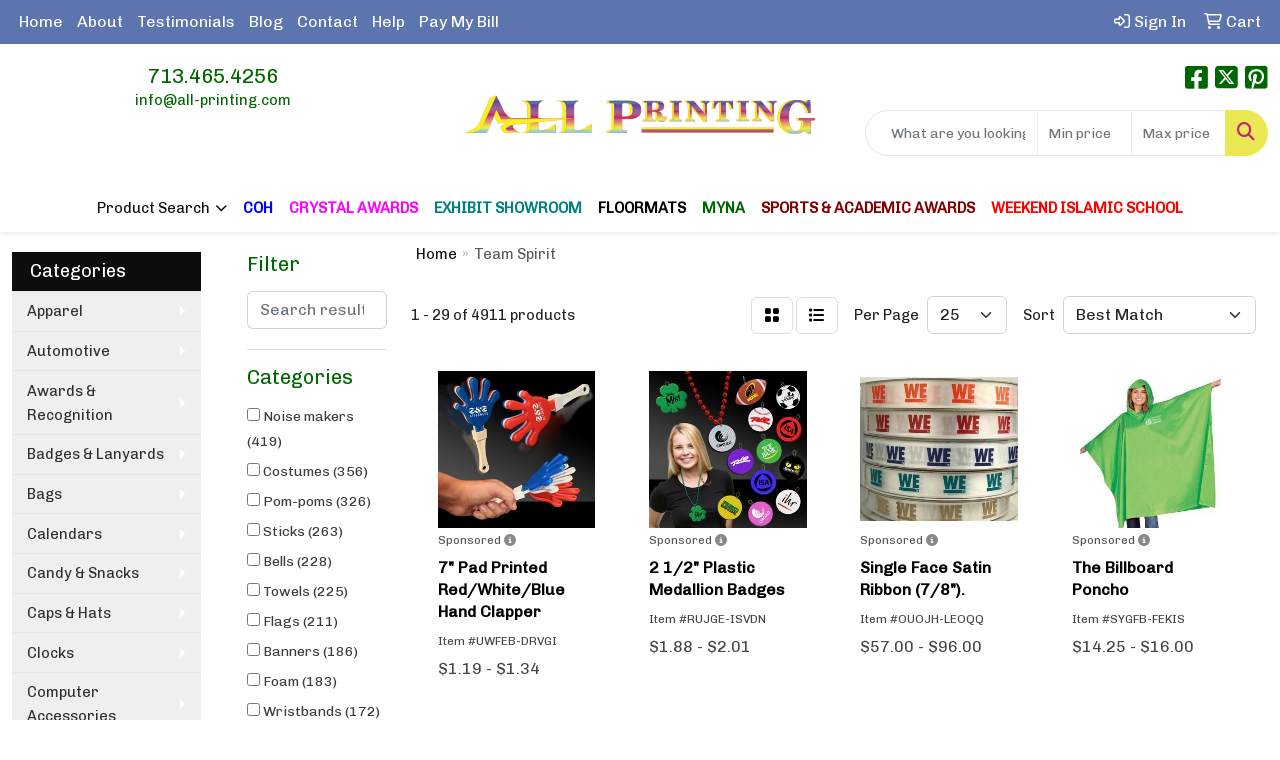

--- FILE ---
content_type: text/html
request_url: https://www.all-printing.com/ws/ws.dll/StartSrch?UID=25818&WENavID=1140857
body_size: 15975
content:
<!DOCTYPE html>
<html lang="en"><head>
<meta charset="utf-8">
<meta http-equiv="X-UA-Compatible" content="IE=edge">
<meta name="viewport" content="width=device-width, initial-scale=1">
<!-- The above 3 meta tags *must* come first in the head; any other head content must come *after* these tags -->


<link href="/distsite/styles/8/css/bootstrap.min.css" rel="stylesheet" />
<link href="https://fonts.googleapis.com/css?family=Open+Sans:400,600|Oswald:400,600" rel="stylesheet">
<link href="/distsite/styles/8/css/owl.carousel.min.css" rel="stylesheet">
<link href="/distsite/styles/8/css/nouislider.css" rel="stylesheet">
<!--<link href="/distsite/styles/8/css/menu.css" rel="stylesheet"/>-->
<link href="/distsite/styles/8/css/flexslider.css" rel="stylesheet">
<link href="/distsite/styles/8/css/all.min.css" rel="stylesheet">
<link href="/distsite/styles/8/css/slick/slick.css" rel="stylesheet"/>
<link href="/distsite/styles/8/css/lightbox/lightbox.css" rel="stylesheet"  />
<link href="/distsite/styles/8/css/yamm.css" rel="stylesheet" />
<!-- Custom styles for this theme -->
<link href="/we/we.dll/StyleSheet?UN=25818&Type=WETheme&TS=C45600.6593171296" rel="stylesheet">
<!-- Custom styles for this theme -->
<link href="/we/we.dll/StyleSheet?UN=25818&Type=WETheme-PS&TS=C45600.6593171296" rel="stylesheet">
<style>
ul.header-contact li {
    display: block;
    font-size: 12pt;
}

@media (min-width: 1200px) {
#tlinks-container .container {
    width: 800px;
}
}
</style>

<!-- HTML5 shim and Respond.js for IE8 support of HTML5 elements and media queries -->
<!--[if lt IE 9]>
      <script src="https://oss.maxcdn.com/html5shiv/3.7.3/html5shiv.min.js"></script>
      <script src="https://oss.maxcdn.com/respond/1.4.2/respond.min.js"></script>
    <![endif]-->

</head>

<body style="background:#fff;">


  <!-- Slide-Out Menu -->
  <div id="filter-menu" class="filter-menu">
    <button id="close-menu" class="btn-close"></button>
    <div class="menu-content">
      
<aside class="filter-sidebar">



<div class="filter-section first">
	<h2>Filter</h2>
	 <div class="input-group mb-3">
	 <input type="text" style="border-right:0;" placeholder="Search results" class="form-control text-search-within-results" name="SearchWithinResults" value="" maxlength="100" onkeyup="HandleTextFilter(event);">
	  <label class="input-group-text" style="background-color:#fff;"><a  style="display:none;" href="javascript:void(0);" class="remove-filter" data-toggle="tooltip" title="Clear" onclick="ClearTextFilter();"><i class="far fa-times" aria-hidden="true"></i> <span class="fa-sr-only">x</span></a></label>
	</div>
</div>

<a href="javascript:void(0);" class="clear-filters"  style="display:none;" onclick="ClearDrillDown();">Clear all filters</a>

<div class="filter-section" >
	<h2>Categories</h2>

	<div class="filter-list">

	 <div class="checkbox"><label><input class="filtercheckbox" type="checkbox" name="0|Noise makers" ><span> Noise makers (419)</span></label></div><div class="checkbox"><label><input class="filtercheckbox" type="checkbox" name="0|Costumes" ><span> Costumes (356)</span></label></div><div class="checkbox"><label><input class="filtercheckbox" type="checkbox" name="0|Pom-poms" ><span> Pom-poms (326)</span></label></div><div class="checkbox"><label><input class="filtercheckbox" type="checkbox" name="0|Sticks" ><span> Sticks (263)</span></label></div><div class="checkbox"><label><input class="filtercheckbox" type="checkbox" name="0|Bells" ><span> Bells (228)</span></label></div><div class="checkbox"><label><input class="filtercheckbox" type="checkbox" name="0|Towels" ><span> Towels (225)</span></label></div><div class="checkbox"><label><input class="filtercheckbox" type="checkbox" name="0|Flags" ><span> Flags (211)</span></label></div><div class="checkbox"><label><input class="filtercheckbox" type="checkbox" name="0|Banners" ><span> Banners (186)</span></label></div><div class="checkbox"><label><input class="filtercheckbox" type="checkbox" name="0|Foam" ><span> Foam (183)</span></label></div><div class="checkbox"><label><input class="filtercheckbox" type="checkbox" name="0|Wristbands" ><span> Wristbands (172)</span></label></div><div class="show-filter"><div class="checkbox"><label><input class="filtercheckbox" type="checkbox" name="0|Envelopes" ><span> Envelopes (161)</span></label></div><div class="checkbox"><label><input class="filtercheckbox" type="checkbox" name="0|Inflatables" ><span> Inflatables (153)</span></label></div><div class="checkbox"><label><input class="filtercheckbox" type="checkbox" name="0|Gloves" ><span> Gloves (140)</span></label></div><div class="checkbox"><label><input class="filtercheckbox" type="checkbox" name="0|Fans" ><span> Fans (120)</span></label></div><div class="checkbox"><label><input class="filtercheckbox" type="checkbox" name="0|Toys" ><span> Toys (116)</span></label></div><div class="checkbox"><label><input class="filtercheckbox" type="checkbox" name="0|Signs" ><span> Signs (105)</span></label></div><div class="checkbox"><label><input class="filtercheckbox" type="checkbox" name="0|Medals" ><span> Medals (96)</span></label></div><div class="checkbox"><label><input class="filtercheckbox" type="checkbox" name="0|Scarves" ><span> Scarves (90)</span></label></div><div class="checkbox"><label><input class="filtercheckbox" type="checkbox" name="0|Awards" ><span> Awards (85)</span></label></div><div class="checkbox"><label><input class="filtercheckbox" type="checkbox" name="0|Horns" ><span> Horns (83)</span></label></div><div class="checkbox"><label><input class="filtercheckbox" type="checkbox" name="0|Shirts" ><span> Shirts (83)</span></label></div><div class="checkbox"><label><input class="filtercheckbox" type="checkbox" name="0|Trophies" ><span> Trophies (72)</span></label></div><div class="checkbox"><label><input class="filtercheckbox" type="checkbox" name="0|Skirts" ><span> Skirts (71)</span></label></div><div class="checkbox"><label><input class="filtercheckbox" type="checkbox" name="0|Uniforms" ><span> Uniforms (68)</span></label></div><div class="checkbox"><label><input class="filtercheckbox" type="checkbox" name="0|Ornaments" ><span> Ornaments (66)</span></label></div><div class="checkbox"><label><input class="filtercheckbox" type="checkbox" name="0|Key chains / rings" ><span> Key chains / rings (62)</span></label></div><div class="checkbox"><label><input class="filtercheckbox" type="checkbox" name="0|Megaphones" ><span> Megaphones (61)</span></label></div><div class="checkbox"><label><input class="filtercheckbox" type="checkbox" name="0|Decals" ><span> Decals (60)</span></label></div><div class="checkbox"><label><input class="filtercheckbox" type="checkbox" name="0|Magnets" ><span> Magnets (57)</span></label></div><div class="checkbox"><label><input class="filtercheckbox" type="checkbox" name="0|Bags" ><span> Bags (54)</span></label></div><div class="checkbox"><label><input class="filtercheckbox" type="checkbox" name="0|Mitts" ><span> Mitts (51)</span></label></div><div class="checkbox"><label><input class="filtercheckbox" type="checkbox" name="0|Necklaces" ><span> Necklaces (51)</span></label></div><div class="checkbox"><label><input class="filtercheckbox" type="checkbox" name="0|Headbands" ><span> Headbands (50)</span></label></div><div class="checkbox"><label><input class="filtercheckbox" type="checkbox" name="0|Whistles" ><span> Whistles (50)</span></label></div><div class="checkbox"><label><input class="filtercheckbox" type="checkbox" name="0|Decorations" ><span> Decorations (46)</span></label></div><div class="checkbox"><label><input class="filtercheckbox" type="checkbox" name="0|Caps" ><span> Caps (43)</span></label></div><div class="checkbox"><label><input class="filtercheckbox" type="checkbox" name="0|Hats" ><span> Hats (40)</span></label></div><div class="checkbox"><label><input class="filtercheckbox" type="checkbox" name="0|Pennants" ><span> Pennants (38)</span></label></div><div class="checkbox"><label><input class="filtercheckbox" type="checkbox" name="0|Patches" ><span> Patches (37)</span></label></div><div class="checkbox"><label><input class="filtercheckbox" type="checkbox" name="0|Ribbons" ><span> Ribbons (37)</span></label></div><div class="checkbox"><label><input class="filtercheckbox" type="checkbox" name="0|Balloons" ><span> Balloons (34)</span></label></div><div class="checkbox"><label><input class="filtercheckbox" type="checkbox" name="0|Flag accessories" ><span> Flag accessories (32)</span></label></div><div class="checkbox"><label><input class="filtercheckbox" type="checkbox" name="0|Pins" ><span> Pins (32)</span></label></div><div class="checkbox"><label><input class="filtercheckbox" type="checkbox" name="0|Tattoos" ><span> Tattoos (32)</span></label></div><div class="checkbox"><label><input class="filtercheckbox" type="checkbox" name="0|Socks" ><span> Socks (30)</span></label></div><div class="checkbox"><label><input class="filtercheckbox" type="checkbox" name="0|Beads" ><span> Beads (29)</span></label></div><div class="checkbox"><label><input class="filtercheckbox" type="checkbox" name="0|Paint" ><span> Paint (29)</span></label></div><div class="checkbox"><label><input class="filtercheckbox" type="checkbox" name="0|Mirrors" ><span> Mirrors (28)</span></label></div><div class="checkbox"><label><input class="filtercheckbox" type="checkbox" name="0|Transfers" ><span> Transfers (28)</span></label></div><div class="checkbox"><label><input class="filtercheckbox" type="checkbox" name="0|Emblems" ><span> Emblems (27)</span></label></div></div>

		<!-- wrapper for more filters -->
        <div class="show-filter">

		</div><!-- showfilters -->

	</div>

		<a href="#" class="show-more"  >Show more</a>
</div>


<div class="filter-section" >
	<h2>Features</h2>

		<div class="filter-list">

	  		<div class="checkbox"><label><input class="filtercheckbox" type="checkbox" name="2|Sport" ><span> Sport (1111)</span></label></div><div class="checkbox"><label><input class="filtercheckbox" type="checkbox" name="2|Cheer" ><span> Cheer (747)</span></label></div><div class="checkbox"><label><input class="filtercheckbox" type="checkbox" name="2|Cheerleading" ><span> Cheerleading (640)</span></label></div><div class="checkbox"><label><input class="filtercheckbox" type="checkbox" name="2|Party" ><span> Party (588)</span></label></div><div class="checkbox"><label><input class="filtercheckbox" type="checkbox" name="2|School" ><span> School (547)</span></label></div><div class="checkbox"><label><input class="filtercheckbox" type="checkbox" name="2|Event" ><span> Event (473)</span></label></div><div class="checkbox"><label><input class="filtercheckbox" type="checkbox" name="2|Handheld" ><span> Handheld (457)</span></label></div><div class="checkbox"><label><input class="filtercheckbox" type="checkbox" name="2|Custom" ><span> Custom (444)</span></label></div><div class="checkbox"><label><input class="filtercheckbox" type="checkbox" name="2|Lightweight" ><span> Lightweight (444)</span></label></div><div class="checkbox"><label><input class="filtercheckbox" type="checkbox" name="2|Spirit" ><span> Spirit (439)</span></label></div><div class="show-filter"><div class="checkbox"><label><input class="filtercheckbox" type="checkbox" name="2|Durable" ><span> Durable (431)</span></label></div><div class="checkbox"><label><input class="filtercheckbox" type="checkbox" name="2|College" ><span> College (405)</span></label></div><div class="checkbox"><label><input class="filtercheckbox" type="checkbox" name="2|Festival" ><span> Festival (401)</span></label></div><div class="checkbox"><label><input class="filtercheckbox" type="checkbox" name="2|Cheering" ><span> Cheering (395)</span></label></div><div class="checkbox"><label><input class="filtercheckbox" type="checkbox" name="2|Fundraisers" ><span> Fundraisers (378)</span></label></div><div class="checkbox"><label><input class="filtercheckbox" type="checkbox" name="2|University" ><span> University (376)</span></label></div><div class="checkbox"><label><input class="filtercheckbox" type="checkbox" name="2|Team" ><span> Team (365)</span></label></div><div class="checkbox"><label><input class="filtercheckbox" type="checkbox" name="2|Customizable" ><span> Customizable (361)</span></label></div><div class="checkbox"><label><input class="filtercheckbox" type="checkbox" name="2|Fun" ><span> Fun (355)</span></label></div><div class="checkbox"><label><input class="filtercheckbox" type="checkbox" name="2|Portable" ><span> Portable (334)</span></label></div><div class="checkbox"><label><input class="filtercheckbox" type="checkbox" name="2|Plastic" ><span> Plastic (324)</span></label></div><div class="checkbox"><label><input class="filtercheckbox" type="checkbox" name="2|Football" ><span> Football (316)</span></label></div><div class="checkbox"><label><input class="filtercheckbox" type="checkbox" name="2|Costume" ><span> Costume (314)</span></label></div><div class="checkbox"><label><input class="filtercheckbox" type="checkbox" name="2|Celebration" ><span> Celebration (313)</span></label></div><div class="checkbox"><label><input class="filtercheckbox" type="checkbox" name="2|Stadium" ><span> Stadium (302)</span></label></div><div class="checkbox"><label><input class="filtercheckbox" type="checkbox" name="2|Concerts" ><span> Concerts (291)</span></label></div><div class="checkbox"><label><input class="filtercheckbox" type="checkbox" name="2|Mascot costume" ><span> Mascot costume (288)</span></label></div><div class="checkbox"><label><input class="filtercheckbox" type="checkbox" name="2|Game" ><span> Game (281)</span></label></div><div class="checkbox"><label><input class="filtercheckbox" type="checkbox" name="2|Fan" ><span> Fan (267)</span></label></div><div class="checkbox"><label><input class="filtercheckbox" type="checkbox" name="2|Cheerleader" ><span> Cheerleader (233)</span></label></div><div class="checkbox"><label><input class="filtercheckbox" type="checkbox" name="2|Rally" ><span> Rally (214)</span></label></div><div class="checkbox"><label><input class="filtercheckbox" type="checkbox" name="2|Towel" ><span> Towel (213)</span></label></div><div class="checkbox"><label><input class="filtercheckbox" type="checkbox" name="2|Noise maker" ><span> Noise maker (210)</span></label></div><div class="checkbox"><label><input class="filtercheckbox" type="checkbox" name="2|Children" ><span> Children (201)</span></label></div><div class="checkbox"><label><input class="filtercheckbox" type="checkbox" name="2|Handle" ><span> Handle (199)</span></label></div><div class="checkbox"><label><input class="filtercheckbox" type="checkbox" name="2|Rectangle" ><span> Rectangle (199)</span></label></div><div class="checkbox"><label><input class="filtercheckbox" type="checkbox" name="2|Reusable" ><span> Reusable (196)</span></label></div><div class="checkbox"><label><input class="filtercheckbox" type="checkbox" name="2|Outdoor" ><span> Outdoor (193)</span></label></div><div class="checkbox"><label><input class="filtercheckbox" type="checkbox" name="2|Friendly" ><span> Friendly (185)</span></label></div><div class="checkbox"><label><input class="filtercheckbox" type="checkbox" name="2|Acrylic" ><span> Acrylic (172)</span></label></div><div class="checkbox"><label><input class="filtercheckbox" type="checkbox" name="2|Noisemaker" ><span> Noisemaker (172)</span></label></div><div class="checkbox"><label><input class="filtercheckbox" type="checkbox" name="2|Hand" ><span> Hand (169)</span></label></div><div class="checkbox"><label><input class="filtercheckbox" type="checkbox" name="2|Soft" ><span> Soft (161)</span></label></div><div class="checkbox"><label><input class="filtercheckbox" type="checkbox" name="2|Envelope" ><span> Envelope (160)</span></label></div><div class="checkbox"><label><input class="filtercheckbox" type="checkbox" name="2|Gift bag" ><span> Gift bag (160)</span></label></div><div class="checkbox"><label><input class="filtercheckbox" type="checkbox" name="2|Coin" ><span> Coin (159)</span></label></div><div class="checkbox"><label><input class="filtercheckbox" type="checkbox" name="2|Money" ><span> Money (159)</span></label></div><div class="checkbox"><label><input class="filtercheckbox" type="checkbox" name="2|Money bag" ><span> Money bag (158)</span></label></div><div class="checkbox"><label><input class="filtercheckbox" type="checkbox" name="2|China" ><span> China (157)</span></label></div><div class="checkbox"><label><input class="filtercheckbox" type="checkbox" name="2|Chinese new year" ><span> Chinese new year (157)</span></label></div></div>

			<!-- wrapper for more filters -->
			<div class="show-filter">

			</div><!-- showfilters -->
 		</div>
		<a href="#" class="show-more"  >Show more</a>


</div>


<div class="filter-section" >
	<h2>Colors</h2>

		<div class="filter-list">

		  	<div class="checkbox"><label><input class="filtercheckbox" type="checkbox" name="1|Red" ><span> Red (2233)</span></label></div><div class="checkbox"><label><input class="filtercheckbox" type="checkbox" name="1|White" ><span> White (1876)</span></label></div><div class="checkbox"><label><input class="filtercheckbox" type="checkbox" name="1|Blue" ><span> Blue (1767)</span></label></div><div class="checkbox"><label><input class="filtercheckbox" type="checkbox" name="1|Black" ><span> Black (1749)</span></label></div><div class="checkbox"><label><input class="filtercheckbox" type="checkbox" name="1|Green" ><span> Green (1694)</span></label></div><div class="checkbox"><label><input class="filtercheckbox" type="checkbox" name="1|Yellow" ><span> Yellow (1685)</span></label></div><div class="checkbox"><label><input class="filtercheckbox" type="checkbox" name="1|Purple" ><span> Purple (1465)</span></label></div><div class="checkbox"><label><input class="filtercheckbox" type="checkbox" name="1|Orange" ><span> Orange (1444)</span></label></div><div class="checkbox"><label><input class="filtercheckbox" type="checkbox" name="1|Pink" ><span> Pink (1397)</span></label></div><div class="checkbox"><label><input class="filtercheckbox" type="checkbox" name="1|Various" ><span> Various (1345)</span></label></div><div class="show-filter"><div class="checkbox"><label><input class="filtercheckbox" type="checkbox" name="1|Gray" ><span> Gray (598)</span></label></div><div class="checkbox"><label><input class="filtercheckbox" type="checkbox" name="1|Navy blue" ><span> Navy blue (559)</span></label></div><div class="checkbox"><label><input class="filtercheckbox" type="checkbox" name="1|Gold" ><span> Gold (557)</span></label></div><div class="checkbox"><label><input class="filtercheckbox" type="checkbox" name="1|Royal blue" ><span> Royal blue (482)</span></label></div><div class="checkbox"><label><input class="filtercheckbox" type="checkbox" name="1|Brown" ><span> Brown (458)</span></label></div><div class="checkbox"><label><input class="filtercheckbox" type="checkbox" name="1|Silver" ><span> Silver (338)</span></label></div><div class="checkbox"><label><input class="filtercheckbox" type="checkbox" name="1|Assorted" ><span> Assorted (335)</span></label></div><div class="checkbox"><label><input class="filtercheckbox" type="checkbox" name="1|Maroon red" ><span> Maroon red (320)</span></label></div><div class="checkbox"><label><input class="filtercheckbox" type="checkbox" name="1|Light blue" ><span> Light blue (253)</span></label></div><div class="checkbox"><label><input class="filtercheckbox" type="checkbox" name="1|Kelly green" ><span> Kelly green (236)</span></label></div><div class="checkbox"><label><input class="filtercheckbox" type="checkbox" name="1|Dark green" ><span> Dark green (211)</span></label></div><div class="checkbox"><label><input class="filtercheckbox" type="checkbox" name="1|Red/white" ><span> Red/white (168)</span></label></div><div class="checkbox"><label><input class="filtercheckbox" type="checkbox" name="1|Purple/white" ><span> Purple/white (152)</span></label></div><div class="checkbox"><label><input class="filtercheckbox" type="checkbox" name="1|Teal blue" ><span> Teal blue (140)</span></label></div><div class="checkbox"><label><input class="filtercheckbox" type="checkbox" name="1|Blue/white" ><span> Blue/white (109)</span></label></div><div class="checkbox"><label><input class="filtercheckbox" type="checkbox" name="1|Athletic gold" ><span> Athletic gold (101)</span></label></div><div class="checkbox"><label><input class="filtercheckbox" type="checkbox" name="1|Black/white" ><span> Black/white (100)</span></label></div><div class="checkbox"><label><input class="filtercheckbox" type="checkbox" name="1|Scarlet red" ><span> Scarlet red (99)</span></label></div><div class="checkbox"><label><input class="filtercheckbox" type="checkbox" name="1|Cardinal red" ><span> Cardinal red (97)</span></label></div><div class="checkbox"><label><input class="filtercheckbox" type="checkbox" name="1|Neon green" ><span> Neon green (97)</span></label></div><div class="checkbox"><label><input class="filtercheckbox" type="checkbox" name="1|Bright gold" ><span> Bright gold (95)</span></label></div><div class="checkbox"><label><input class="filtercheckbox" type="checkbox" name="1|Light purple" ><span> Light purple (94)</span></label></div><div class="checkbox"><label><input class="filtercheckbox" type="checkbox" name="1|Forest green" ><span> Forest green (90)</span></label></div><div class="checkbox"><label><input class="filtercheckbox" type="checkbox" name="1|White/black" ><span> White/black (89)</span></label></div><div class="checkbox"><label><input class="filtercheckbox" type="checkbox" name="1|Navy blue/white" ><span> Navy blue/white (87)</span></label></div><div class="checkbox"><label><input class="filtercheckbox" type="checkbox" name="1|Rose red" ><span> Rose red (87)</span></label></div><div class="checkbox"><label><input class="filtercheckbox" type="checkbox" name="1|Old gold" ><span> Old gold (84)</span></label></div><div class="checkbox"><label><input class="filtercheckbox" type="checkbox" name="1|Royal blue/white" ><span> Royal blue/white (82)</span></label></div><div class="checkbox"><label><input class="filtercheckbox" type="checkbox" name="1|Green/red" ><span> Green/red (81)</span></label></div><div class="checkbox"><label><input class="filtercheckbox" type="checkbox" name="1|Burgundy red" ><span> Burgundy red (79)</span></label></div><div class="checkbox"><label><input class="filtercheckbox" type="checkbox" name="1|Columbia blue" ><span> Columbia blue (78)</span></label></div><div class="checkbox"><label><input class="filtercheckbox" type="checkbox" name="1|Red/black" ><span> Red/black (78)</span></label></div><div class="checkbox"><label><input class="filtercheckbox" type="checkbox" name="1|Carolina blue" ><span> Carolina blue (76)</span></label></div><div class="checkbox"><label><input class="filtercheckbox" type="checkbox" name="1|Gold/white" ><span> Gold/white (76)</span></label></div><div class="checkbox"><label><input class="filtercheckbox" type="checkbox" name="1|Neon pink" ><span> Neon pink (76)</span></label></div><div class="checkbox"><label><input class="filtercheckbox" type="checkbox" name="1|Cardinal red/white" ><span> Cardinal red/white (73)</span></label></div><div class="checkbox"><label><input class="filtercheckbox" type="checkbox" name="1|Dark green/white" ><span> Dark green/white (73)</span></label></div><div class="checkbox"><label><input class="filtercheckbox" type="checkbox" name="1|Teal" ><span> Teal (72)</span></label></div><div class="checkbox"><label><input class="filtercheckbox" type="checkbox" name="1|Yellow/green" ><span> Yellow/green (70)</span></label></div><div class="checkbox"><label><input class="filtercheckbox" type="checkbox" name="1|Maroon red/white" ><span> Maroon red/white (67)</span></label></div></div>


			<!-- wrapper for more filters -->
			<div class="show-filter">

			</div><!-- showfilters -->

		  </div>

		<a href="#" class="show-more"  >Show more</a>
</div>


<div class="filter-section"  >
	<h2>Price Range</h2>
	<div class="filter-price-wrap">
		<div class="filter-price-inner">
			<div class="input-group">
				<span class="input-group-text input-group-text-white">$</span>
				<input type="text" class="form-control form-control-sm filter-min-prices" name="min-prices" value="" placeholder="Min" onkeyup="HandlePriceFilter(event);">
			</div>
			<div class="input-group">
				<span class="input-group-text input-group-text-white">$</span>
				<input type="text" class="form-control form-control-sm filter-max-prices" name="max-prices" value="" placeholder="Max" onkeyup="HandlePriceFilter(event);">
			</div>
		</div>
		<a href="javascript:void(0)" onclick="SetPriceFilter();" ><i class="fa-solid fa-chevron-right"></i></a>
	</div>
</div>

<div class="filter-section"   >
	<h2>Quantity</h2>
	<div class="filter-price-wrap mb-2">
		<input type="text" class="form-control form-control-sm filter-quantity" value="" placeholder="Qty" onkeyup="HandleQuantityFilter(event);">
		<a href="javascript:void(0)" onclick="SetQuantityFilter();"><i class="fa-solid fa-chevron-right"></i></a>
	</div>
</div>




	</aside>

    </div>
</div>




	<div class="container-fluid">
		<div class="row">

			<div class="col-md-3 col-lg-2">
        <div class="d-none d-md-block">
          <div id="desktop-filter">
            
<aside class="filter-sidebar">



<div class="filter-section first">
	<h2>Filter</h2>
	 <div class="input-group mb-3">
	 <input type="text" style="border-right:0;" placeholder="Search results" class="form-control text-search-within-results" name="SearchWithinResults" value="" maxlength="100" onkeyup="HandleTextFilter(event);">
	  <label class="input-group-text" style="background-color:#fff;"><a  style="display:none;" href="javascript:void(0);" class="remove-filter" data-toggle="tooltip" title="Clear" onclick="ClearTextFilter();"><i class="far fa-times" aria-hidden="true"></i> <span class="fa-sr-only">x</span></a></label>
	</div>
</div>

<a href="javascript:void(0);" class="clear-filters"  style="display:none;" onclick="ClearDrillDown();">Clear all filters</a>

<div class="filter-section" >
	<h2>Categories</h2>

	<div class="filter-list">

	 <div class="checkbox"><label><input class="filtercheckbox" type="checkbox" name="0|Noise makers" ><span> Noise makers (419)</span></label></div><div class="checkbox"><label><input class="filtercheckbox" type="checkbox" name="0|Costumes" ><span> Costumes (356)</span></label></div><div class="checkbox"><label><input class="filtercheckbox" type="checkbox" name="0|Pom-poms" ><span> Pom-poms (326)</span></label></div><div class="checkbox"><label><input class="filtercheckbox" type="checkbox" name="0|Sticks" ><span> Sticks (263)</span></label></div><div class="checkbox"><label><input class="filtercheckbox" type="checkbox" name="0|Bells" ><span> Bells (228)</span></label></div><div class="checkbox"><label><input class="filtercheckbox" type="checkbox" name="0|Towels" ><span> Towels (225)</span></label></div><div class="checkbox"><label><input class="filtercheckbox" type="checkbox" name="0|Flags" ><span> Flags (211)</span></label></div><div class="checkbox"><label><input class="filtercheckbox" type="checkbox" name="0|Banners" ><span> Banners (186)</span></label></div><div class="checkbox"><label><input class="filtercheckbox" type="checkbox" name="0|Foam" ><span> Foam (183)</span></label></div><div class="checkbox"><label><input class="filtercheckbox" type="checkbox" name="0|Wristbands" ><span> Wristbands (172)</span></label></div><div class="show-filter"><div class="checkbox"><label><input class="filtercheckbox" type="checkbox" name="0|Envelopes" ><span> Envelopes (161)</span></label></div><div class="checkbox"><label><input class="filtercheckbox" type="checkbox" name="0|Inflatables" ><span> Inflatables (153)</span></label></div><div class="checkbox"><label><input class="filtercheckbox" type="checkbox" name="0|Gloves" ><span> Gloves (140)</span></label></div><div class="checkbox"><label><input class="filtercheckbox" type="checkbox" name="0|Fans" ><span> Fans (120)</span></label></div><div class="checkbox"><label><input class="filtercheckbox" type="checkbox" name="0|Toys" ><span> Toys (116)</span></label></div><div class="checkbox"><label><input class="filtercheckbox" type="checkbox" name="0|Signs" ><span> Signs (105)</span></label></div><div class="checkbox"><label><input class="filtercheckbox" type="checkbox" name="0|Medals" ><span> Medals (96)</span></label></div><div class="checkbox"><label><input class="filtercheckbox" type="checkbox" name="0|Scarves" ><span> Scarves (90)</span></label></div><div class="checkbox"><label><input class="filtercheckbox" type="checkbox" name="0|Awards" ><span> Awards (85)</span></label></div><div class="checkbox"><label><input class="filtercheckbox" type="checkbox" name="0|Horns" ><span> Horns (83)</span></label></div><div class="checkbox"><label><input class="filtercheckbox" type="checkbox" name="0|Shirts" ><span> Shirts (83)</span></label></div><div class="checkbox"><label><input class="filtercheckbox" type="checkbox" name="0|Trophies" ><span> Trophies (72)</span></label></div><div class="checkbox"><label><input class="filtercheckbox" type="checkbox" name="0|Skirts" ><span> Skirts (71)</span></label></div><div class="checkbox"><label><input class="filtercheckbox" type="checkbox" name="0|Uniforms" ><span> Uniforms (68)</span></label></div><div class="checkbox"><label><input class="filtercheckbox" type="checkbox" name="0|Ornaments" ><span> Ornaments (66)</span></label></div><div class="checkbox"><label><input class="filtercheckbox" type="checkbox" name="0|Key chains / rings" ><span> Key chains / rings (62)</span></label></div><div class="checkbox"><label><input class="filtercheckbox" type="checkbox" name="0|Megaphones" ><span> Megaphones (61)</span></label></div><div class="checkbox"><label><input class="filtercheckbox" type="checkbox" name="0|Decals" ><span> Decals (60)</span></label></div><div class="checkbox"><label><input class="filtercheckbox" type="checkbox" name="0|Magnets" ><span> Magnets (57)</span></label></div><div class="checkbox"><label><input class="filtercheckbox" type="checkbox" name="0|Bags" ><span> Bags (54)</span></label></div><div class="checkbox"><label><input class="filtercheckbox" type="checkbox" name="0|Mitts" ><span> Mitts (51)</span></label></div><div class="checkbox"><label><input class="filtercheckbox" type="checkbox" name="0|Necklaces" ><span> Necklaces (51)</span></label></div><div class="checkbox"><label><input class="filtercheckbox" type="checkbox" name="0|Headbands" ><span> Headbands (50)</span></label></div><div class="checkbox"><label><input class="filtercheckbox" type="checkbox" name="0|Whistles" ><span> Whistles (50)</span></label></div><div class="checkbox"><label><input class="filtercheckbox" type="checkbox" name="0|Decorations" ><span> Decorations (46)</span></label></div><div class="checkbox"><label><input class="filtercheckbox" type="checkbox" name="0|Caps" ><span> Caps (43)</span></label></div><div class="checkbox"><label><input class="filtercheckbox" type="checkbox" name="0|Hats" ><span> Hats (40)</span></label></div><div class="checkbox"><label><input class="filtercheckbox" type="checkbox" name="0|Pennants" ><span> Pennants (38)</span></label></div><div class="checkbox"><label><input class="filtercheckbox" type="checkbox" name="0|Patches" ><span> Patches (37)</span></label></div><div class="checkbox"><label><input class="filtercheckbox" type="checkbox" name="0|Ribbons" ><span> Ribbons (37)</span></label></div><div class="checkbox"><label><input class="filtercheckbox" type="checkbox" name="0|Balloons" ><span> Balloons (34)</span></label></div><div class="checkbox"><label><input class="filtercheckbox" type="checkbox" name="0|Flag accessories" ><span> Flag accessories (32)</span></label></div><div class="checkbox"><label><input class="filtercheckbox" type="checkbox" name="0|Pins" ><span> Pins (32)</span></label></div><div class="checkbox"><label><input class="filtercheckbox" type="checkbox" name="0|Tattoos" ><span> Tattoos (32)</span></label></div><div class="checkbox"><label><input class="filtercheckbox" type="checkbox" name="0|Socks" ><span> Socks (30)</span></label></div><div class="checkbox"><label><input class="filtercheckbox" type="checkbox" name="0|Beads" ><span> Beads (29)</span></label></div><div class="checkbox"><label><input class="filtercheckbox" type="checkbox" name="0|Paint" ><span> Paint (29)</span></label></div><div class="checkbox"><label><input class="filtercheckbox" type="checkbox" name="0|Mirrors" ><span> Mirrors (28)</span></label></div><div class="checkbox"><label><input class="filtercheckbox" type="checkbox" name="0|Transfers" ><span> Transfers (28)</span></label></div><div class="checkbox"><label><input class="filtercheckbox" type="checkbox" name="0|Emblems" ><span> Emblems (27)</span></label></div></div>

		<!-- wrapper for more filters -->
        <div class="show-filter">

		</div><!-- showfilters -->

	</div>

		<a href="#" class="show-more"  >Show more</a>
</div>


<div class="filter-section" >
	<h2>Features</h2>

		<div class="filter-list">

	  		<div class="checkbox"><label><input class="filtercheckbox" type="checkbox" name="2|Sport" ><span> Sport (1111)</span></label></div><div class="checkbox"><label><input class="filtercheckbox" type="checkbox" name="2|Cheer" ><span> Cheer (747)</span></label></div><div class="checkbox"><label><input class="filtercheckbox" type="checkbox" name="2|Cheerleading" ><span> Cheerleading (640)</span></label></div><div class="checkbox"><label><input class="filtercheckbox" type="checkbox" name="2|Party" ><span> Party (588)</span></label></div><div class="checkbox"><label><input class="filtercheckbox" type="checkbox" name="2|School" ><span> School (547)</span></label></div><div class="checkbox"><label><input class="filtercheckbox" type="checkbox" name="2|Event" ><span> Event (473)</span></label></div><div class="checkbox"><label><input class="filtercheckbox" type="checkbox" name="2|Handheld" ><span> Handheld (457)</span></label></div><div class="checkbox"><label><input class="filtercheckbox" type="checkbox" name="2|Custom" ><span> Custom (444)</span></label></div><div class="checkbox"><label><input class="filtercheckbox" type="checkbox" name="2|Lightweight" ><span> Lightweight (444)</span></label></div><div class="checkbox"><label><input class="filtercheckbox" type="checkbox" name="2|Spirit" ><span> Spirit (439)</span></label></div><div class="show-filter"><div class="checkbox"><label><input class="filtercheckbox" type="checkbox" name="2|Durable" ><span> Durable (431)</span></label></div><div class="checkbox"><label><input class="filtercheckbox" type="checkbox" name="2|College" ><span> College (405)</span></label></div><div class="checkbox"><label><input class="filtercheckbox" type="checkbox" name="2|Festival" ><span> Festival (401)</span></label></div><div class="checkbox"><label><input class="filtercheckbox" type="checkbox" name="2|Cheering" ><span> Cheering (395)</span></label></div><div class="checkbox"><label><input class="filtercheckbox" type="checkbox" name="2|Fundraisers" ><span> Fundraisers (378)</span></label></div><div class="checkbox"><label><input class="filtercheckbox" type="checkbox" name="2|University" ><span> University (376)</span></label></div><div class="checkbox"><label><input class="filtercheckbox" type="checkbox" name="2|Team" ><span> Team (365)</span></label></div><div class="checkbox"><label><input class="filtercheckbox" type="checkbox" name="2|Customizable" ><span> Customizable (361)</span></label></div><div class="checkbox"><label><input class="filtercheckbox" type="checkbox" name="2|Fun" ><span> Fun (355)</span></label></div><div class="checkbox"><label><input class="filtercheckbox" type="checkbox" name="2|Portable" ><span> Portable (334)</span></label></div><div class="checkbox"><label><input class="filtercheckbox" type="checkbox" name="2|Plastic" ><span> Plastic (324)</span></label></div><div class="checkbox"><label><input class="filtercheckbox" type="checkbox" name="2|Football" ><span> Football (316)</span></label></div><div class="checkbox"><label><input class="filtercheckbox" type="checkbox" name="2|Costume" ><span> Costume (314)</span></label></div><div class="checkbox"><label><input class="filtercheckbox" type="checkbox" name="2|Celebration" ><span> Celebration (313)</span></label></div><div class="checkbox"><label><input class="filtercheckbox" type="checkbox" name="2|Stadium" ><span> Stadium (302)</span></label></div><div class="checkbox"><label><input class="filtercheckbox" type="checkbox" name="2|Concerts" ><span> Concerts (291)</span></label></div><div class="checkbox"><label><input class="filtercheckbox" type="checkbox" name="2|Mascot costume" ><span> Mascot costume (288)</span></label></div><div class="checkbox"><label><input class="filtercheckbox" type="checkbox" name="2|Game" ><span> Game (281)</span></label></div><div class="checkbox"><label><input class="filtercheckbox" type="checkbox" name="2|Fan" ><span> Fan (267)</span></label></div><div class="checkbox"><label><input class="filtercheckbox" type="checkbox" name="2|Cheerleader" ><span> Cheerleader (233)</span></label></div><div class="checkbox"><label><input class="filtercheckbox" type="checkbox" name="2|Rally" ><span> Rally (214)</span></label></div><div class="checkbox"><label><input class="filtercheckbox" type="checkbox" name="2|Towel" ><span> Towel (213)</span></label></div><div class="checkbox"><label><input class="filtercheckbox" type="checkbox" name="2|Noise maker" ><span> Noise maker (210)</span></label></div><div class="checkbox"><label><input class="filtercheckbox" type="checkbox" name="2|Children" ><span> Children (201)</span></label></div><div class="checkbox"><label><input class="filtercheckbox" type="checkbox" name="2|Handle" ><span> Handle (199)</span></label></div><div class="checkbox"><label><input class="filtercheckbox" type="checkbox" name="2|Rectangle" ><span> Rectangle (199)</span></label></div><div class="checkbox"><label><input class="filtercheckbox" type="checkbox" name="2|Reusable" ><span> Reusable (196)</span></label></div><div class="checkbox"><label><input class="filtercheckbox" type="checkbox" name="2|Outdoor" ><span> Outdoor (193)</span></label></div><div class="checkbox"><label><input class="filtercheckbox" type="checkbox" name="2|Friendly" ><span> Friendly (185)</span></label></div><div class="checkbox"><label><input class="filtercheckbox" type="checkbox" name="2|Acrylic" ><span> Acrylic (172)</span></label></div><div class="checkbox"><label><input class="filtercheckbox" type="checkbox" name="2|Noisemaker" ><span> Noisemaker (172)</span></label></div><div class="checkbox"><label><input class="filtercheckbox" type="checkbox" name="2|Hand" ><span> Hand (169)</span></label></div><div class="checkbox"><label><input class="filtercheckbox" type="checkbox" name="2|Soft" ><span> Soft (161)</span></label></div><div class="checkbox"><label><input class="filtercheckbox" type="checkbox" name="2|Envelope" ><span> Envelope (160)</span></label></div><div class="checkbox"><label><input class="filtercheckbox" type="checkbox" name="2|Gift bag" ><span> Gift bag (160)</span></label></div><div class="checkbox"><label><input class="filtercheckbox" type="checkbox" name="2|Coin" ><span> Coin (159)</span></label></div><div class="checkbox"><label><input class="filtercheckbox" type="checkbox" name="2|Money" ><span> Money (159)</span></label></div><div class="checkbox"><label><input class="filtercheckbox" type="checkbox" name="2|Money bag" ><span> Money bag (158)</span></label></div><div class="checkbox"><label><input class="filtercheckbox" type="checkbox" name="2|China" ><span> China (157)</span></label></div><div class="checkbox"><label><input class="filtercheckbox" type="checkbox" name="2|Chinese new year" ><span> Chinese new year (157)</span></label></div></div>

			<!-- wrapper for more filters -->
			<div class="show-filter">

			</div><!-- showfilters -->
 		</div>
		<a href="#" class="show-more"  >Show more</a>


</div>


<div class="filter-section" >
	<h2>Colors</h2>

		<div class="filter-list">

		  	<div class="checkbox"><label><input class="filtercheckbox" type="checkbox" name="1|Red" ><span> Red (2233)</span></label></div><div class="checkbox"><label><input class="filtercheckbox" type="checkbox" name="1|White" ><span> White (1876)</span></label></div><div class="checkbox"><label><input class="filtercheckbox" type="checkbox" name="1|Blue" ><span> Blue (1767)</span></label></div><div class="checkbox"><label><input class="filtercheckbox" type="checkbox" name="1|Black" ><span> Black (1749)</span></label></div><div class="checkbox"><label><input class="filtercheckbox" type="checkbox" name="1|Green" ><span> Green (1694)</span></label></div><div class="checkbox"><label><input class="filtercheckbox" type="checkbox" name="1|Yellow" ><span> Yellow (1685)</span></label></div><div class="checkbox"><label><input class="filtercheckbox" type="checkbox" name="1|Purple" ><span> Purple (1465)</span></label></div><div class="checkbox"><label><input class="filtercheckbox" type="checkbox" name="1|Orange" ><span> Orange (1444)</span></label></div><div class="checkbox"><label><input class="filtercheckbox" type="checkbox" name="1|Pink" ><span> Pink (1397)</span></label></div><div class="checkbox"><label><input class="filtercheckbox" type="checkbox" name="1|Various" ><span> Various (1345)</span></label></div><div class="show-filter"><div class="checkbox"><label><input class="filtercheckbox" type="checkbox" name="1|Gray" ><span> Gray (598)</span></label></div><div class="checkbox"><label><input class="filtercheckbox" type="checkbox" name="1|Navy blue" ><span> Navy blue (559)</span></label></div><div class="checkbox"><label><input class="filtercheckbox" type="checkbox" name="1|Gold" ><span> Gold (557)</span></label></div><div class="checkbox"><label><input class="filtercheckbox" type="checkbox" name="1|Royal blue" ><span> Royal blue (482)</span></label></div><div class="checkbox"><label><input class="filtercheckbox" type="checkbox" name="1|Brown" ><span> Brown (458)</span></label></div><div class="checkbox"><label><input class="filtercheckbox" type="checkbox" name="1|Silver" ><span> Silver (338)</span></label></div><div class="checkbox"><label><input class="filtercheckbox" type="checkbox" name="1|Assorted" ><span> Assorted (335)</span></label></div><div class="checkbox"><label><input class="filtercheckbox" type="checkbox" name="1|Maroon red" ><span> Maroon red (320)</span></label></div><div class="checkbox"><label><input class="filtercheckbox" type="checkbox" name="1|Light blue" ><span> Light blue (253)</span></label></div><div class="checkbox"><label><input class="filtercheckbox" type="checkbox" name="1|Kelly green" ><span> Kelly green (236)</span></label></div><div class="checkbox"><label><input class="filtercheckbox" type="checkbox" name="1|Dark green" ><span> Dark green (211)</span></label></div><div class="checkbox"><label><input class="filtercheckbox" type="checkbox" name="1|Red/white" ><span> Red/white (168)</span></label></div><div class="checkbox"><label><input class="filtercheckbox" type="checkbox" name="1|Purple/white" ><span> Purple/white (152)</span></label></div><div class="checkbox"><label><input class="filtercheckbox" type="checkbox" name="1|Teal blue" ><span> Teal blue (140)</span></label></div><div class="checkbox"><label><input class="filtercheckbox" type="checkbox" name="1|Blue/white" ><span> Blue/white (109)</span></label></div><div class="checkbox"><label><input class="filtercheckbox" type="checkbox" name="1|Athletic gold" ><span> Athletic gold (101)</span></label></div><div class="checkbox"><label><input class="filtercheckbox" type="checkbox" name="1|Black/white" ><span> Black/white (100)</span></label></div><div class="checkbox"><label><input class="filtercheckbox" type="checkbox" name="1|Scarlet red" ><span> Scarlet red (99)</span></label></div><div class="checkbox"><label><input class="filtercheckbox" type="checkbox" name="1|Cardinal red" ><span> Cardinal red (97)</span></label></div><div class="checkbox"><label><input class="filtercheckbox" type="checkbox" name="1|Neon green" ><span> Neon green (97)</span></label></div><div class="checkbox"><label><input class="filtercheckbox" type="checkbox" name="1|Bright gold" ><span> Bright gold (95)</span></label></div><div class="checkbox"><label><input class="filtercheckbox" type="checkbox" name="1|Light purple" ><span> Light purple (94)</span></label></div><div class="checkbox"><label><input class="filtercheckbox" type="checkbox" name="1|Forest green" ><span> Forest green (90)</span></label></div><div class="checkbox"><label><input class="filtercheckbox" type="checkbox" name="1|White/black" ><span> White/black (89)</span></label></div><div class="checkbox"><label><input class="filtercheckbox" type="checkbox" name="1|Navy blue/white" ><span> Navy blue/white (87)</span></label></div><div class="checkbox"><label><input class="filtercheckbox" type="checkbox" name="1|Rose red" ><span> Rose red (87)</span></label></div><div class="checkbox"><label><input class="filtercheckbox" type="checkbox" name="1|Old gold" ><span> Old gold (84)</span></label></div><div class="checkbox"><label><input class="filtercheckbox" type="checkbox" name="1|Royal blue/white" ><span> Royal blue/white (82)</span></label></div><div class="checkbox"><label><input class="filtercheckbox" type="checkbox" name="1|Green/red" ><span> Green/red (81)</span></label></div><div class="checkbox"><label><input class="filtercheckbox" type="checkbox" name="1|Burgundy red" ><span> Burgundy red (79)</span></label></div><div class="checkbox"><label><input class="filtercheckbox" type="checkbox" name="1|Columbia blue" ><span> Columbia blue (78)</span></label></div><div class="checkbox"><label><input class="filtercheckbox" type="checkbox" name="1|Red/black" ><span> Red/black (78)</span></label></div><div class="checkbox"><label><input class="filtercheckbox" type="checkbox" name="1|Carolina blue" ><span> Carolina blue (76)</span></label></div><div class="checkbox"><label><input class="filtercheckbox" type="checkbox" name="1|Gold/white" ><span> Gold/white (76)</span></label></div><div class="checkbox"><label><input class="filtercheckbox" type="checkbox" name="1|Neon pink" ><span> Neon pink (76)</span></label></div><div class="checkbox"><label><input class="filtercheckbox" type="checkbox" name="1|Cardinal red/white" ><span> Cardinal red/white (73)</span></label></div><div class="checkbox"><label><input class="filtercheckbox" type="checkbox" name="1|Dark green/white" ><span> Dark green/white (73)</span></label></div><div class="checkbox"><label><input class="filtercheckbox" type="checkbox" name="1|Teal" ><span> Teal (72)</span></label></div><div class="checkbox"><label><input class="filtercheckbox" type="checkbox" name="1|Yellow/green" ><span> Yellow/green (70)</span></label></div><div class="checkbox"><label><input class="filtercheckbox" type="checkbox" name="1|Maroon red/white" ><span> Maroon red/white (67)</span></label></div></div>


			<!-- wrapper for more filters -->
			<div class="show-filter">

			</div><!-- showfilters -->

		  </div>

		<a href="#" class="show-more"  >Show more</a>
</div>


<div class="filter-section"  >
	<h2>Price Range</h2>
	<div class="filter-price-wrap">
		<div class="filter-price-inner">
			<div class="input-group">
				<span class="input-group-text input-group-text-white">$</span>
				<input type="text" class="form-control form-control-sm filter-min-prices" name="min-prices" value="" placeholder="Min" onkeyup="HandlePriceFilter(event);">
			</div>
			<div class="input-group">
				<span class="input-group-text input-group-text-white">$</span>
				<input type="text" class="form-control form-control-sm filter-max-prices" name="max-prices" value="" placeholder="Max" onkeyup="HandlePriceFilter(event);">
			</div>
		</div>
		<a href="javascript:void(0)" onclick="SetPriceFilter();" ><i class="fa-solid fa-chevron-right"></i></a>
	</div>
</div>

<div class="filter-section"   >
	<h2>Quantity</h2>
	<div class="filter-price-wrap mb-2">
		<input type="text" class="form-control form-control-sm filter-quantity" value="" placeholder="Qty" onkeyup="HandleQuantityFilter(event);">
		<a href="javascript:void(0)" onclick="SetQuantityFilter();"><i class="fa-solid fa-chevron-right"></i></a>
	</div>
</div>




	</aside>

          </div>
        </div>
			</div>

			<div class="col-md-9 col-lg-10">
				

				<ol class="breadcrumb"  >
              		<li><a href="https://www.all-printing.com" target="_top">Home</a></li>
             	 	<li class="active">Team Spirit</li>
            	</ol>




				<div id="product-list-controls">

				
						<div class="d-flex align-items-center justify-content-between">
							<div class="d-none d-md-block me-3">
								1 - 29 of  4911 <span class="d-none d-lg-inline">products</span>
							</div>
					  
						  <!-- Right Aligned Controls -->
						  <div class="product-controls-right d-flex align-items-center">
       
              <button id="show-filter-button" class="btn btn-control d-block d-md-none"><i class="fa-solid fa-filter" aria-hidden="true"></i></button>

							
							<span class="me-3">
								<a href="/ws/ws.dll/StartSrch?UID=25818&WENavID=1140857&View=T&ST=260123083100383158820486342" class="btn btn-control grid" title="Change to Grid View"><i class="fa-solid fa-grid-2" aria-hidden="true"></i>  <span class="fa-sr-only">Grid</span></a>
								<a href="/ws/ws.dll/StartSrch?UID=25818&WENavID=1140857&View=L&ST=260123083100383158820486342" class="btn btn-control" title="Change to List View"><i class="fa-solid fa-list"></i> <span class="fa-sr-only">List</span></a>
							</span>
							
					  
							<!-- Number of Items Per Page -->
							<div class="me-2 d-none d-lg-block">
								<label>Per Page</label>
							</div>
							<div class="me-3 d-none d-md-block">
								<select class="form-select notranslate" onchange="GoToNewURL(this);" aria-label="Items per page">
									<option value="/ws/ws.dll/StartSrch?UID=25818&WENavID=1140857&ST=260123083100383158820486342&PPP=10" >10</option><option value="/ws/ws.dll/StartSrch?UID=25818&WENavID=1140857&ST=260123083100383158820486342&PPP=25" selected>25</option><option value="/ws/ws.dll/StartSrch?UID=25818&WENavID=1140857&ST=260123083100383158820486342&PPP=50" >50</option><option value="/ws/ws.dll/StartSrch?UID=25818&WENavID=1140857&ST=260123083100383158820486342&PPP=100" >100</option><option value="/ws/ws.dll/StartSrch?UID=25818&WENavID=1140857&ST=260123083100383158820486342&PPP=250" >250</option>
								
								</select>
							</div>
					  
							<!-- Sort By -->
							<div class="d-none d-lg-block me-2">
								<label>Sort</label>
							</div>
							<div>
								<select class="form-select" onchange="GoToNewURL(this);">
									<option value="/ws/ws.dll/StartSrch?UID=25818&WENavID=1140857&Sort=0" selected>Best Match</option><option value="/ws/ws.dll/StartSrch?UID=25818&WENavID=1140857&Sort=3">Most Popular</option><option value="/ws/ws.dll/StartSrch?UID=25818&WENavID=1140857&Sort=1">Price (Low to High)</option><option value="/ws/ws.dll/StartSrch?UID=25818&WENavID=1140857&Sort=2">Price (High to Low)</option>
								 </select>
							</div>
						  </div>
						</div>

			  </div>

				<!-- Product Results List -->
				<ul class="thumbnail-list"><li>
 <a href="https://www.all-printing.com/p/UWFEB-DRVGI/7-pad-printed-redwhiteblue-hand-clapper" target="_parent" alt="7&quot; Pad Printed Red/White/Blue Hand Clapper" data-adid="50681|1684080" onclick="PostAdStatToService(181684080,1);">
 <div class="pr-list-grid">
		<img class="img-responsive" src="/ws/ws.dll/QPic?SN=50681&P=181684080&I=0&PX=300" alt="7&quot; Pad Printed Red/White/Blue Hand Clapper">
		<p class="pr-list-sponsored">Sponsored <span data-bs-toggle="tooltip" data-container="body" data-bs-placement="top" title="You're seeing this ad based on the product's relevance to your search query."><i class="fa fa-info-circle" aria-hidden="true"></i></span></p>
		<p class="pr-name">7&quot; Pad Printed Red/White/Blue Hand Clapper</p>
		<div class="pr-meta-row">
			<div class="product-reviews"  style="display:none;">
				<div class="rating-stars">
				<i class="fa-solid fa-star-sharp" aria-hidden="true"></i><i class="fa-solid fa-star-sharp" aria-hidden="true"></i><i class="fa-solid fa-star-sharp" aria-hidden="true"></i><i class="fa-solid fa-star-sharp" aria-hidden="true"></i><i class="fa-solid fa-star-sharp" aria-hidden="true"></i>
				</div>
				<span class="rating-count">(0)</span>
			</div>
			
		</div>
		<p class="pr-number"  ><span class="notranslate">Item #UWFEB-DRVGI</span></p>
		<p class="pr-price"  ><span class="notranslate">$1.19</span> - <span class="notranslate">$1.34</span></p>
 </div>
 </a>
</li>
<li>
 <a href="https://www.all-printing.com/p/RUJGE-ISVDN/2-12-plastic-medallion-badges" target="_parent" alt="2 1/2&quot; Plastic Medallion Badges" data-adid="50681|3986463" onclick="PostAdStatToService(773986463,1);">
 <div class="pr-list-grid">
		<img class="img-responsive" src="/ws/ws.dll/QPic?SN=50681&P=773986463&I=0&PX=300" alt="2 1/2&quot; Plastic Medallion Badges">
		<p class="pr-list-sponsored">Sponsored <span data-bs-toggle="tooltip" data-container="body" data-bs-placement="top" title="You're seeing this ad based on the product's relevance to your search query."><i class="fa fa-info-circle" aria-hidden="true"></i></span></p>
		<p class="pr-name">2 1/2&quot; Plastic Medallion Badges</p>
		<div class="pr-meta-row">
			<div class="product-reviews"  style="display:none;">
				<div class="rating-stars">
				<i class="fa-solid fa-star-sharp" aria-hidden="true"></i><i class="fa-solid fa-star-sharp" aria-hidden="true"></i><i class="fa-solid fa-star-sharp" aria-hidden="true"></i><i class="fa-solid fa-star-sharp" aria-hidden="true"></i><i class="fa-solid fa-star-sharp" aria-hidden="true"></i>
				</div>
				<span class="rating-count">(0)</span>
			</div>
			
		</div>
		<p class="pr-number"  ><span class="notranslate">Item #RUJGE-ISVDN</span></p>
		<p class="pr-price"  ><span class="notranslate">$1.88</span> - <span class="notranslate">$2.01</span></p>
 </div>
 </a>
</li>
<li>
 <a href="https://www.all-printing.com/p/OUOJH-LEOQQ/single-face-satin-ribbon-78." target="_parent" alt="Single Face Satin Ribbon (7/8&quot;)." data-adid="68684|5106936" onclick="PostAdStatToService(545106936,1);">
 <div class="pr-list-grid">
		<img class="img-responsive" src="/ws/ws.dll/QPic?SN=68684&P=545106936&I=0&PX=300" alt="Single Face Satin Ribbon (7/8&quot;).">
		<p class="pr-list-sponsored">Sponsored <span data-bs-toggle="tooltip" data-container="body" data-bs-placement="top" title="You're seeing this ad based on the product's relevance to your search query."><i class="fa fa-info-circle" aria-hidden="true"></i></span></p>
		<p class="pr-name">Single Face Satin Ribbon (7/8&quot;).</p>
		<div class="pr-meta-row">
			<div class="product-reviews"  style="display:none;">
				<div class="rating-stars">
				<i class="fa-solid fa-star-sharp active" aria-hidden="true"></i><i class="fa-solid fa-star-sharp active" aria-hidden="true"></i><i class="fa-solid fa-star-sharp active" aria-hidden="true"></i><i class="fa-solid fa-star-sharp active" aria-hidden="true"></i><i class="fa-solid fa-star-sharp active" aria-hidden="true"></i>
				</div>
				<span class="rating-count">(3)</span>
			</div>
			
		</div>
		<p class="pr-number"  ><span class="notranslate">Item #OUOJH-LEOQQ</span></p>
		<p class="pr-price"  ><span class="notranslate">$57.00</span> - <span class="notranslate">$96.00</span></p>
 </div>
 </a>
</li>
<li>
 <a href="https://www.all-printing.com/p/SYGFB-FEKIS/the-billboard-poncho" target="_parent" alt="The Billboard Poncho" data-adid="65840|2362170" onclick="PostAdStatToService(102362170,1);">
 <div class="pr-list-grid">
		<img class="img-responsive" src="/ws/ws.dll/QPic?SN=65840&P=102362170&I=0&PX=300" alt="The Billboard Poncho">
		<p class="pr-list-sponsored">Sponsored <span data-bs-toggle="tooltip" data-container="body" data-bs-placement="top" title="You're seeing this ad based on the product's relevance to your search query."><i class="fa fa-info-circle" aria-hidden="true"></i></span></p>
		<p class="pr-name">The Billboard Poncho</p>
		<div class="pr-meta-row">
			<div class="product-reviews"  style="display:none;">
				<div class="rating-stars">
				<i class="fa-solid fa-star-sharp active" aria-hidden="true"></i><i class="fa-solid fa-star-sharp" aria-hidden="true"></i><i class="fa-solid fa-star-sharp" aria-hidden="true"></i><i class="fa-solid fa-star-sharp" aria-hidden="true"></i><i class="fa-solid fa-star-sharp" aria-hidden="true"></i>
				</div>
				<span class="rating-count">(1)</span>
			</div>
			
		</div>
		<p class="pr-number"  ><span class="notranslate">Item #SYGFB-FEKIS</span></p>
		<p class="pr-price"  ><span class="notranslate">$14.25</span> - <span class="notranslate">$16.00</span></p>
 </div>
 </a>
</li>
<a name="4" href="#" alt="Item 4"></a>
<li>
 <a href="https://www.all-printing.com/p/KWOGG-IWDRP/small-cowbell" target="_parent" alt="Small Cowbell">
 <div class="pr-list-grid">
		<img class="img-responsive" src="/ws/ws.dll/QPic?SN=50219&P=344044965&I=0&PX=300" alt="Small Cowbell">
		<p class="pr-name">Small Cowbell</p>
		<div class="pr-meta-row">
			<div class="product-reviews"  style="display:none;">
				<div class="rating-stars">
				<i class="fa-solid fa-star-sharp" aria-hidden="true"></i><i class="fa-solid fa-star-sharp" aria-hidden="true"></i><i class="fa-solid fa-star-sharp" aria-hidden="true"></i><i class="fa-solid fa-star-sharp" aria-hidden="true"></i><i class="fa-solid fa-star-sharp" aria-hidden="true"></i>
				</div>
				<span class="rating-count">(0)</span>
			</div>
			
		</div>
		<p class="pr-number"  ><span class="notranslate">Item #KWOGG-IWDRP</span></p>
		<p class="pr-price"  ><span class="notranslate">$1.44</span> - <span class="notranslate">$1.61</span></p>
 </div>
 </a>
</li>
<a name="5" href="#" alt="Item 5"></a>
<li>
 <a href="https://www.all-printing.com/p/BRGLJ-FZHEC/classic-cowbell" target="_parent" alt="Classic Cowbell">
 <div class="pr-list-grid">
		<img class="img-responsive" src="/ws/ws.dll/QPic?SN=52510&P=752729118&I=0&PX=300" alt="Classic Cowbell">
		<p class="pr-name">Classic Cowbell</p>
		<div class="pr-meta-row">
			<div class="product-reviews"  style="display:none;">
				<div class="rating-stars">
				<i class="fa-solid fa-star-sharp active" aria-hidden="true"></i><i class="fa-solid fa-star-sharp active" aria-hidden="true"></i><i class="fa-solid fa-star-sharp active" aria-hidden="true"></i><i class="fa-solid fa-star-sharp active" aria-hidden="true"></i><i class="fa-solid fa-star-sharp active" aria-hidden="true"></i>
				</div>
				<span class="rating-count">(4)</span>
			</div>
			
		</div>
		<p class="pr-number"  ><span class="notranslate">Item #BRGLJ-FZHEC</span></p>
		<p class="pr-price"  ><span class="notranslate">$1.49</span> - <span class="notranslate">$1.66</span></p>
 </div>
 </a>
</li>
<a name="6" href="#" alt="Item 6"></a>
<li>
 <a href="https://www.all-printing.com/p/OZIKK-NDLSJ/inflatable-thunder-stick" target="_parent" alt="Inflatable Thunder Stick">
 <div class="pr-list-grid">
		<img class="img-responsive" src="/ws/ws.dll/QPic?SN=69533&P=736001329&I=0&PX=300" alt="Inflatable Thunder Stick">
		<p class="pr-name">Inflatable Thunder Stick</p>
		<div class="pr-meta-row">
			<div class="product-reviews"  style="display:none;">
				<div class="rating-stars">
				<i class="fa-solid fa-star-sharp" aria-hidden="true"></i><i class="fa-solid fa-star-sharp" aria-hidden="true"></i><i class="fa-solid fa-star-sharp" aria-hidden="true"></i><i class="fa-solid fa-star-sharp" aria-hidden="true"></i><i class="fa-solid fa-star-sharp" aria-hidden="true"></i>
				</div>
				<span class="rating-count">(0)</span>
			</div>
			
		</div>
		<p class="pr-number"  ><span class="notranslate">Item #OZIKK-NDLSJ</span></p>
		<p class="pr-price"  ><span class="notranslate">$0.45</span> - <span class="notranslate">$0.95</span></p>
 </div>
 </a>
</li>
<a name="7" href="#" alt="Item 7"></a>
<li>
 <a href="https://www.all-printing.com/p/SYMGK-DNTTP/500-streamer-solid-paddle-handle-pom-poms" target="_parent" alt="500-Streamer Solid Paddle Handle Pom Poms">
 <div class="pr-list-grid">
		<img class="img-responsive" src="/ws/ws.dll/QPic?SN=53125&P=761612769&I=0&PX=300" alt="500-Streamer Solid Paddle Handle Pom Poms">
		<p class="pr-name">500-Streamer Solid Paddle Handle Pom Poms</p>
		<div class="pr-meta-row">
			<div class="product-reviews"  style="display:none;">
				<div class="rating-stars">
				<i class="fa-solid fa-star-sharp active" aria-hidden="true"></i><i class="fa-solid fa-star-sharp active" aria-hidden="true"></i><i class="fa-solid fa-star-sharp active" aria-hidden="true"></i><i class="fa-solid fa-star-sharp active" aria-hidden="true"></i><i class="fa-solid fa-star-sharp active" aria-hidden="true"></i>
				</div>
				<span class="rating-count">(2)</span>
			</div>
			
		</div>
		<p class="pr-number"  ><span class="notranslate">Item #SYMGK-DNTTP</span></p>
		<p class="pr-price"  ><span class="notranslate">$1.49</span> - <span class="notranslate">$2.18</span></p>
 </div>
 </a>
</li>
<a name="8" href="#" alt="Item 8"></a>
<li>
 <a href="https://www.all-printing.com/p/BYLKF-HETYU/bambams-inflatable-noisemakers-pair-polybagged-with-straw-23.5x4.25" target="_parent" alt="BamBams Inflatable Noisemakers Pair-Polybagged with Straw (23.5x4.25&quot;)">
 <div class="pr-list-grid">
		<img class="img-responsive" src="/ws/ws.dll/QPic?SN=67345&P=923282624&I=0&PX=300" alt="BamBams Inflatable Noisemakers Pair-Polybagged with Straw (23.5x4.25&quot;)">
		<p class="pr-name">BamBams Inflatable Noisemakers Pair-Polybagged with Straw (23.5x4.25&quot;)</p>
		<div class="pr-meta-row">
			<div class="product-reviews"  style="display:none;">
				<div class="rating-stars">
				<i class="fa-solid fa-star-sharp" aria-hidden="true"></i><i class="fa-solid fa-star-sharp" aria-hidden="true"></i><i class="fa-solid fa-star-sharp" aria-hidden="true"></i><i class="fa-solid fa-star-sharp" aria-hidden="true"></i><i class="fa-solid fa-star-sharp" aria-hidden="true"></i>
				</div>
				<span class="rating-count">(0)</span>
			</div>
			
		</div>
		<p class="pr-number"  ><span class="notranslate">Item #BYLKF-HETYU</span></p>
		<p class="pr-price"  ><span class="notranslate">$0.96</span> - <span class="notranslate">$5.98</span></p>
 </div>
 </a>
</li>
<a name="9" href="#" alt="Item 9"></a>
<li>
 <a href="https://www.all-printing.com/p/SYGFB-FEKIS/the-billboard-poncho" target="_parent" alt="The Billboard Poncho">
 <div class="pr-list-grid">
		<img class="img-responsive" src="/ws/ws.dll/QPic?SN=65840&P=102362170&I=0&PX=300" alt="The Billboard Poncho">
		<p class="pr-name">The Billboard Poncho</p>
		<div class="pr-meta-row">
			<div class="product-reviews"  style="display:none;">
				<div class="rating-stars">
				<i class="fa-solid fa-star-sharp active" aria-hidden="true"></i><i class="fa-solid fa-star-sharp" aria-hidden="true"></i><i class="fa-solid fa-star-sharp" aria-hidden="true"></i><i class="fa-solid fa-star-sharp" aria-hidden="true"></i><i class="fa-solid fa-star-sharp" aria-hidden="true"></i>
				</div>
				<span class="rating-count">(1)</span>
			</div>
			
		</div>
		<p class="pr-number"  ><span class="notranslate">Item #SYGFB-FEKIS</span></p>
		<p class="pr-price"  ><span class="notranslate">$14.25</span> - <span class="notranslate">$16.00</span></p>
 </div>
 </a>
</li>
<a name="10" href="#" alt="Item 10"></a>
<li>
 <a href="https://www.all-printing.com/p/DWFKD-GRTUK/stock-bambams-inflatable-noisemakers-pair-polybagged-with-straw-23.5x4.25" target="_parent" alt="Stock BamBams Inflatable Noisemakers Pair-Polybagged with Straw (23.5x4.25&quot;)">
 <div class="pr-list-grid">
		<img class="img-responsive" src="/ws/ws.dll/QPic?SN=67345&P=523054022&I=0&PX=300" alt="Stock BamBams Inflatable Noisemakers Pair-Polybagged with Straw (23.5x4.25&quot;)">
		<p class="pr-name">Stock BamBams Inflatable Noisemakers Pair-Polybagged with Straw (23.5x4.25&quot;)</p>
		<div class="pr-meta-row">
			<div class="product-reviews"  style="display:none;">
				<div class="rating-stars">
				<i class="fa-solid fa-star-sharp" aria-hidden="true"></i><i class="fa-solid fa-star-sharp" aria-hidden="true"></i><i class="fa-solid fa-star-sharp" aria-hidden="true"></i><i class="fa-solid fa-star-sharp" aria-hidden="true"></i><i class="fa-solid fa-star-sharp" aria-hidden="true"></i>
				</div>
				<span class="rating-count">(0)</span>
			</div>
			
		</div>
		<p class="pr-number"  ><span class="notranslate">Item #DWFKD-GRTUK</span></p>
		<p class="pr-price"  ><span class="notranslate">$0.93</span> - <span class="notranslate">$1.12</span></p>
 </div>
 </a>
</li>
<a name="11" href="#" alt="Item 11"></a>
<li>
 <a href="https://www.all-printing.com/p/XTGDH-JHQVS/zinc-medallion-with-ribbon-deep-relief-2-14-dia" target="_parent" alt="Zinc Medallion with Ribbon - Deep Relief 2-1/4&quot; dia">
 <div class="pr-list-grid">
		<img class="img-responsive" src="/ws/ws.dll/QPic?SN=50020&P=584247196&I=0&PX=300" alt="Zinc Medallion with Ribbon - Deep Relief 2-1/4&quot; dia">
		<p class="pr-name">Zinc Medallion with Ribbon - Deep Relief 2-1/4&quot; dia</p>
		<div class="pr-meta-row">
			<div class="product-reviews"  style="display:none;">
				<div class="rating-stars">
				<i class="fa-solid fa-star-sharp" aria-hidden="true"></i><i class="fa-solid fa-star-sharp" aria-hidden="true"></i><i class="fa-solid fa-star-sharp" aria-hidden="true"></i><i class="fa-solid fa-star-sharp" aria-hidden="true"></i><i class="fa-solid fa-star-sharp" aria-hidden="true"></i>
				</div>
				<span class="rating-count">(0)</span>
			</div>
			
		</div>
		<p class="pr-number"  ><span class="notranslate">Item #XTGDH-JHQVS</span></p>
		<p class="pr-price"  ><span class="notranslate">$61.00</span> - <span class="notranslate">$65.00</span></p>
 </div>
 </a>
</li>
<a name="12" href="#" alt="Item 12"></a>
<li>
 <a href="https://www.all-printing.com/p/YSGDE-NQYCN/economy-white-pom-poms-non-light-up-printed" target="_parent" alt="Economy White Pom Poms (NON-Light Up) - PRINTED">
 <div class="pr-list-grid">
		<img class="img-responsive" src="/ws/ws.dll/QPic?SN=67465&P=716238193&I=0&PX=300" alt="Economy White Pom Poms (NON-Light Up) - PRINTED">
		<p class="pr-name">Economy White Pom Poms (NON-Light Up) - PRINTED</p>
		<div class="pr-meta-row">
			<div class="product-reviews"  style="display:none;">
				<div class="rating-stars">
				<i class="fa-solid fa-star-sharp active" aria-hidden="true"></i><i class="fa-solid fa-star-sharp active" aria-hidden="true"></i><i class="fa-solid fa-star-sharp active" aria-hidden="true"></i><i class="fa-solid fa-star-sharp active" aria-hidden="true"></i><i class="fa-solid fa-star-sharp active" aria-hidden="true"></i>
				</div>
				<span class="rating-count">(1)</span>
			</div>
			
		</div>
		<p class="pr-number"  ><span class="notranslate">Item #YSGDE-NQYCN</span></p>
		<p class="pr-price"  ><span class="notranslate">$2.5667</span> - <span class="notranslate">$3.3167</span></p>
 </div>
 </a>
</li>
<a name="13" href="#" alt="Item 13"></a>
<li>
 <a href="https://www.all-printing.com/p/HUJHB-GWLSS/tall-cowbell" target="_parent" alt="Tall Cowbell">
 <div class="pr-list-grid">
		<img class="img-responsive" src="/ws/ws.dll/QPic?SN=52510&P=503136450&I=0&PX=300" alt="Tall Cowbell">
		<p class="pr-name">Tall Cowbell</p>
		<div class="pr-meta-row">
			<div class="product-reviews"  style="display:none;">
				<div class="rating-stars">
				<i class="fa-solid fa-star-sharp" aria-hidden="true"></i><i class="fa-solid fa-star-sharp" aria-hidden="true"></i><i class="fa-solid fa-star-sharp" aria-hidden="true"></i><i class="fa-solid fa-star-sharp" aria-hidden="true"></i><i class="fa-solid fa-star-sharp" aria-hidden="true"></i>
				</div>
				<span class="rating-count">(0)</span>
			</div>
			
		</div>
		<p class="pr-number"  ><span class="notranslate">Item #HUJHB-GWLSS</span></p>
		<p class="pr-price"  ><span class="notranslate">$2.68</span> - <span class="notranslate">$3.40</span></p>
 </div>
 </a>
</li>
<a name="14" href="#" alt="Item 14"></a>
<li>
 <a href="https://www.all-printing.com/p/PSMKH-ICLMS/hands-clapper" target="_parent" alt="Hands Clapper">
 <div class="pr-list-grid">
		<img class="img-responsive" src="/ws/ws.dll/QPic?SN=50313&P=523698726&I=0&PX=300" alt="Hands Clapper">
		<p class="pr-name">Hands Clapper</p>
		<div class="pr-meta-row">
			<div class="product-reviews"  style="display:none;">
				<div class="rating-stars">
				<i class="fa-solid fa-star-sharp active" aria-hidden="true"></i><i class="fa-solid fa-star-sharp active" aria-hidden="true"></i><i class="fa-solid fa-star-sharp" aria-hidden="true"></i><i class="fa-solid fa-star-sharp" aria-hidden="true"></i><i class="fa-solid fa-star-sharp" aria-hidden="true"></i>
				</div>
				<span class="rating-count">(1)</span>
			</div>
			
		</div>
		<p class="pr-number"  ><span class="notranslate">Item #PSMKH-ICLMS</span></p>
		<p class="pr-price"  ><span class="notranslate">$1.17</span> - <span class="notranslate">$1.37</span></p>
 </div>
 </a>
</li>
<a name="15" href="#" alt="Item 15"></a>
<li>
 <a href="https://www.all-printing.com/p/EAOEK-PXRXL/terry-microfiber-rally-towel-11-x-18-full-color" target="_parent" alt="Terry Microfiber Rally Towel 11&quot; x 18&quot; - Full Color">
 <div class="pr-list-grid">
		<img class="img-responsive" src="/ws/ws.dll/QPic?SN=60462&P=347270989&I=0&PX=300" alt="Terry Microfiber Rally Towel 11&quot; x 18&quot; - Full Color">
		<p class="pr-name">Terry Microfiber Rally Towel 11&quot; x 18&quot; - Full Color</p>
		<div class="pr-meta-row">
			<div class="product-reviews"  style="display:none;">
				<div class="rating-stars">
				<i class="fa-solid fa-star-sharp" aria-hidden="true"></i><i class="fa-solid fa-star-sharp" aria-hidden="true"></i><i class="fa-solid fa-star-sharp" aria-hidden="true"></i><i class="fa-solid fa-star-sharp" aria-hidden="true"></i><i class="fa-solid fa-star-sharp" aria-hidden="true"></i>
				</div>
				<span class="rating-count">(0)</span>
			</div>
			
		</div>
		<p class="pr-number"  ><span class="notranslate">Item #EAOEK-PXRXL</span></p>
		<p class="pr-price"  ><span class="notranslate">$3.98</span> - <span class="notranslate">$4.97</span></p>
 </div>
 </a>
</li>
<a name="16" href="#" alt="Item 16"></a>
<li>
 <a href="https://www.all-printing.com/p/YTNLD-JLCNC/pom-poms" target="_parent" alt="Pom Poms">
 <div class="pr-list-grid">
		<img class="img-responsive" src="/ws/ws.dll/QPic?SN=52510&P=174307812&I=0&PX=300" alt="Pom Poms">
		<p class="pr-name">Pom Poms</p>
		<div class="pr-meta-row">
			<div class="product-reviews"  style="display:none;">
				<div class="rating-stars">
				<i class="fa-solid fa-star-sharp active" aria-hidden="true"></i><i class="fa-solid fa-star-sharp" aria-hidden="true"></i><i class="fa-solid fa-star-sharp" aria-hidden="true"></i><i class="fa-solid fa-star-sharp" aria-hidden="true"></i><i class="fa-solid fa-star-sharp" aria-hidden="true"></i>
				</div>
				<span class="rating-count">(1)</span>
			</div>
			
		</div>
		<p class="pr-number"  ><span class="notranslate">Item #YTNLD-JLCNC</span></p>
		<p class="pr-price"  ><span class="notranslate">$1.54</span> - <span class="notranslate">$1.88</span></p>
 </div>
 </a>
</li>
<a name="17" href="#" alt="Item 17"></a>
<li>
 <a href="https://www.all-printing.com/p/VRJJF-KBDCS/single-face-satin-gift-ribbon-58" target="_parent" alt="Single Face Satin Gift Ribbon (5/8&quot;)">
 <div class="pr-list-grid">
		<img class="img-responsive" src="/ws/ws.dll/QPic?SN=68684&P=554589434&I=0&PX=300" alt="Single Face Satin Gift Ribbon (5/8&quot;)">
		<p class="pr-name">Single Face Satin Gift Ribbon (5/8&quot;)</p>
		<div class="pr-meta-row">
			<div class="product-reviews"  style="display:none;">
				<div class="rating-stars">
				<i class="fa-solid fa-star-sharp active" aria-hidden="true"></i><i class="fa-solid fa-star-sharp active" aria-hidden="true"></i><i class="fa-solid fa-star-sharp active" aria-hidden="true"></i><i class="fa-solid fa-star-sharp active" aria-hidden="true"></i><i class="fa-solid fa-star-sharp" aria-hidden="true"></i>
				</div>
				<span class="rating-count">(5)</span>
			</div>
			
		</div>
		<p class="pr-number"  ><span class="notranslate">Item #VRJJF-KBDCS</span></p>
		<p class="pr-price"  ><span class="notranslate">$55.00</span> - <span class="notranslate">$77.00</span></p>
 </div>
 </a>
</li>
<a name="18" href="#" alt="Item 18"></a>
<li>
 <a href="https://www.all-printing.com/p/TRIIB-CYFHC/megaphone-8" target="_parent" alt="Megaphone (8&quot;)">
 <div class="pr-list-grid">
		<img class="img-responsive" src="/ws/ws.dll/QPic?SN=53125&P=321339340&I=0&PX=300" alt="Megaphone (8&quot;)">
		<p class="pr-name">Megaphone (8&quot;)</p>
		<div class="pr-meta-row">
			<div class="product-reviews"  style="display:none;">
				<div class="rating-stars">
				<i class="fa-solid fa-star-sharp active" aria-hidden="true"></i><i class="fa-solid fa-star-sharp active" aria-hidden="true"></i><i class="fa-solid fa-star-sharp active" aria-hidden="true"></i><i class="fa-solid fa-star-sharp active" aria-hidden="true"></i><i class="fa-solid fa-star-sharp" aria-hidden="true"></i>
				</div>
				<span class="rating-count">(3)</span>
			</div>
			
		</div>
		<p class="pr-number"  ><span class="notranslate">Item #TRIIB-CYFHC</span></p>
		<p class="pr-price"  ><span class="notranslate">$1.25</span> - <span class="notranslate">$1.97</span></p>
 </div>
 </a>
</li>
<a name="19" href="#" alt="Item 19"></a>
<li>
 <a href="https://www.all-printing.com/p/OUNLJ-AIXZM/18-1-foam-finger" target="_parent" alt="18&quot; #1 Foam Finger">
 <div class="pr-list-grid">
		<img class="img-responsive" src="/ws/ws.dll/QPic?SN=50189&P=77156818&I=0&PX=300" alt="18&quot; #1 Foam Finger">
		<p class="pr-name">18&quot; #1 Foam Finger</p>
		<div class="pr-meta-row">
			<div class="product-reviews"  style="display:none;">
				<div class="rating-stars">
				<i class="fa-solid fa-star-sharp" aria-hidden="true"></i><i class="fa-solid fa-star-sharp" aria-hidden="true"></i><i class="fa-solid fa-star-sharp" aria-hidden="true"></i><i class="fa-solid fa-star-sharp" aria-hidden="true"></i><i class="fa-solid fa-star-sharp" aria-hidden="true"></i>
				</div>
				<span class="rating-count">(0)</span>
			</div>
			
		</div>
		<p class="pr-number"  ><span class="notranslate">Item #OUNLJ-AIXZM</span></p>
		<p class="pr-price"  ><span class="notranslate">$2.85</span> - <span class="notranslate">$3.85</span></p>
 </div>
 </a>
</li>
<a name="20" href="#" alt="Item 20"></a>
<li>
 <a href="https://www.all-printing.com/p/IUNFJ-RMKXQ/bottle-banger-noise-maker" target="_parent" alt="Bottle Banger Noise Maker">
 <div class="pr-list-grid">
		<img class="img-responsive" src="/ws/ws.dll/QPic?SN=52510&P=907986878&I=0&PX=300" alt="Bottle Banger Noise Maker">
		<p class="pr-name">Bottle Banger Noise Maker</p>
		<div class="pr-meta-row">
			<div class="product-reviews"  style="display:none;">
				<div class="rating-stars">
				<i class="fa-solid fa-star-sharp" aria-hidden="true"></i><i class="fa-solid fa-star-sharp" aria-hidden="true"></i><i class="fa-solid fa-star-sharp" aria-hidden="true"></i><i class="fa-solid fa-star-sharp" aria-hidden="true"></i><i class="fa-solid fa-star-sharp" aria-hidden="true"></i>
				</div>
				<span class="rating-count">(0)</span>
			</div>
			
		</div>
		<p class="pr-number"  ><span class="notranslate">Item #IUNFJ-RMKXQ</span></p>
		<p class="pr-price"  ><span class="notranslate">$0.83</span> - <span class="notranslate">$1.01</span></p>
 </div>
 </a>
</li>
<a name="21" href="#" alt="Item 21"></a>
<li>
 <a href="https://www.all-printing.com/p/ZRIJH-CYFGY/pep-phone-7" target="_parent" alt="Pep Phone (7&quot;)">
 <div class="pr-list-grid">
		<img class="img-responsive" src="/ws/ws.dll/QPic?SN=53125&P=791339336&I=0&PX=300" alt="Pep Phone (7&quot;)">
		<p class="pr-name">Pep Phone (7&quot;)</p>
		<div class="pr-meta-row">
			<div class="product-reviews"  style="display:none;">
				<div class="rating-stars">
				<i class="fa-solid fa-star-sharp" aria-hidden="true"></i><i class="fa-solid fa-star-sharp" aria-hidden="true"></i><i class="fa-solid fa-star-sharp" aria-hidden="true"></i><i class="fa-solid fa-star-sharp" aria-hidden="true"></i><i class="fa-solid fa-star-sharp" aria-hidden="true"></i>
				</div>
				<span class="rating-count">(0)</span>
			</div>
			
		</div>
		<p class="pr-number"  ><span class="notranslate">Item #ZRIJH-CYFGY</span></p>
		<p class="pr-price"  ><span class="notranslate">$1.09</span> - <span class="notranslate">$1.75</span></p>
 </div>
 </a>
</li>
<a name="22" href="#" alt="Item 22"></a>
<li>
 <a href="https://www.all-printing.com/p/ZZJDF-OEUAG/full-cushion-quarter-top-socks" target="_parent" alt="Full Cushion Quarter Top Socks">
 <div class="pr-list-grid">
		<img class="img-responsive" src="/ws/ws.dll/QPic?SN=53882&P=366481494&I=0&PX=300" alt="Full Cushion Quarter Top Socks">
		<p class="pr-name">Full Cushion Quarter Top Socks</p>
		<div class="pr-meta-row">
			<div class="product-reviews"  style="display:none;">
				<div class="rating-stars">
				<i class="fa-solid fa-star-sharp" aria-hidden="true"></i><i class="fa-solid fa-star-sharp" aria-hidden="true"></i><i class="fa-solid fa-star-sharp" aria-hidden="true"></i><i class="fa-solid fa-star-sharp" aria-hidden="true"></i><i class="fa-solid fa-star-sharp" aria-hidden="true"></i>
				</div>
				<span class="rating-count">(0)</span>
			</div>
			
		</div>
		<p class="pr-number"  ><span class="notranslate">Item #ZZJDF-OEUAG</span></p>
		<p class="pr-price"  ><span class="notranslate">$8.70</span> - <span class="notranslate">$9.70</span></p>
 </div>
 </a>
</li>
<a name="23" href="#" alt="Item 23"></a>
<li>
 <a href="https://www.all-printing.com/p/QXFMI-HEUNN/rollabana-hand-banner" target="_parent" alt="Rollabana™ Hand Banner">
 <div class="pr-list-grid">
		<img class="img-responsive" src="/ws/ws.dll/QPic?SN=67345&P=793283007&I=0&PX=300" alt="Rollabana™ Hand Banner">
		<p class="pr-name">Rollabana™ Hand Banner</p>
		<div class="pr-meta-row">
			<div class="product-reviews"  style="display:none;">
				<div class="rating-stars">
				<i class="fa-solid fa-star-sharp active" aria-hidden="true"></i><i class="fa-solid fa-star-sharp active" aria-hidden="true"></i><i class="fa-solid fa-star-sharp active" aria-hidden="true"></i><i class="fa-solid fa-star-sharp active" aria-hidden="true"></i><i class="fa-solid fa-star-sharp active" aria-hidden="true"></i>
				</div>
				<span class="rating-count">(1)</span>
			</div>
			
		</div>
		<p class="pr-number"  ><span class="notranslate">Item #QXFMI-HEUNN</span></p>
		<p class="pr-price"  ><span class="notranslate">$1.71</span> - <span class="notranslate">$4.79</span></p>
 </div>
 </a>
</li>
<a name="24" href="#" alt="Item 24"></a>
<li>
 <a href="https://www.all-printing.com/p/PWIIF-MZBVK/garyline-microfiber-rally-towel" target="_parent" alt="Garyline® Microfiber Rally Towel">
 <div class="pr-list-grid">
		<img class="img-responsive" src="/ws/ws.dll/QPic?SN=57550&P=155924344&I=0&PX=300" alt="Garyline® Microfiber Rally Towel">
		<p class="pr-name">Garyline® Microfiber Rally Towel</p>
		<div class="pr-meta-row">
			<div class="product-reviews"  style="display:none;">
				<div class="rating-stars">
				<i class="fa-solid fa-star-sharp" aria-hidden="true"></i><i class="fa-solid fa-star-sharp" aria-hidden="true"></i><i class="fa-solid fa-star-sharp" aria-hidden="true"></i><i class="fa-solid fa-star-sharp" aria-hidden="true"></i><i class="fa-solid fa-star-sharp" aria-hidden="true"></i>
				</div>
				<span class="rating-count">(0)</span>
			</div>
			
		</div>
		<p class="pr-number"  ><span class="notranslate">Item #PWIIF-MZBVK</span></p>
		<p class="pr-price"  ><span class="notranslate">$1.99</span> - <span class="notranslate">$2.45</span></p>
 </div>
 </a>
</li>
<a name="25" href="#" alt="Item 25"></a>
<li>
 <a href="https://www.all-printing.com/p/STGII-NOPJV/light-up-team-spirit-red-pom-poms-printed" target="_parent" alt="Light Up Team Spirit Red Pom Poms - PRINTED">
 <div class="pr-list-grid">
		<img class="img-responsive" src="/ws/ws.dll/QPic?SN=67465&P=706197147&I=0&PX=300" alt="Light Up Team Spirit Red Pom Poms - PRINTED">
		<p class="pr-name">Light Up Team Spirit Red Pom Poms - PRINTED</p>
		<div class="pr-meta-row">
			<div class="product-reviews"  style="display:none;">
				<div class="rating-stars">
				<i class="fa-solid fa-star-sharp" aria-hidden="true"></i><i class="fa-solid fa-star-sharp" aria-hidden="true"></i><i class="fa-solid fa-star-sharp" aria-hidden="true"></i><i class="fa-solid fa-star-sharp" aria-hidden="true"></i><i class="fa-solid fa-star-sharp" aria-hidden="true"></i>
				</div>
				<span class="rating-count">(0)</span>
			</div>
			
		</div>
		<p class="pr-number"  ><span class="notranslate">Item #STGII-NOPJV</span></p>
		<p class="pr-price"  ><span class="notranslate">$4.3167</span> - <span class="notranslate">$4.7333</span></p>
 </div>
 </a>
</li>
<a name="26" href="#" alt="Item 26"></a>
<li>
 <a href="https://www.all-printing.com/p/NXHJD-KURRS/stock-color-combination-fanbrush-face-paint" target="_parent" alt="Stock Color Combination Fanbrush Face Paint">
 <div class="pr-list-grid">
		<img class="img-responsive" src="/ws/ws.dll/QPic?SN=50219&P=994933232&I=0&PX=300" alt="Stock Color Combination Fanbrush Face Paint">
		<p class="pr-name">Stock Color Combination Fanbrush Face Paint</p>
		<div class="pr-meta-row">
			<div class="product-reviews"  style="display:none;">
				<div class="rating-stars">
				<i class="fa-solid fa-star-sharp" aria-hidden="true"></i><i class="fa-solid fa-star-sharp" aria-hidden="true"></i><i class="fa-solid fa-star-sharp" aria-hidden="true"></i><i class="fa-solid fa-star-sharp" aria-hidden="true"></i><i class="fa-solid fa-star-sharp" aria-hidden="true"></i>
				</div>
				<span class="rating-count">(0)</span>
			</div>
			
		</div>
		<p class="pr-number"  ><span class="notranslate">Item #NXHJD-KURRS</span></p>
		<p class="pr-price"  ><span class="notranslate">$4.79</span> - <span class="notranslate">$4.95</span></p>
 </div>
 </a>
</li>
<a name="27" href="#" alt="Item 27"></a>
<li>
 <a href="https://www.all-printing.com/p/ZZGKI-ICAGL/colored-hand-towel-hemmed" target="_parent" alt="Colored Hand Towel Hemmed">
 <div class="pr-list-grid">
		<img class="img-responsive" src="/ws/ws.dll/QPic?SN=50124&P=513691127&I=0&PX=300" alt="Colored Hand Towel Hemmed">
		<p class="pr-name">Colored Hand Towel Hemmed</p>
		<div class="pr-meta-row">
			<div class="product-reviews"  style="display:none;">
				<div class="rating-stars">
				<i class="fa-solid fa-star-sharp" aria-hidden="true"></i><i class="fa-solid fa-star-sharp" aria-hidden="true"></i><i class="fa-solid fa-star-sharp" aria-hidden="true"></i><i class="fa-solid fa-star-sharp" aria-hidden="true"></i><i class="fa-solid fa-star-sharp" aria-hidden="true"></i>
				</div>
				<span class="rating-count">(0)</span>
			</div>
			
		</div>
		<p class="pr-number"  ><span class="notranslate">Item #ZZGKI-ICAGL</span></p>
		<p class="pr-price"  ><span class="notranslate">$6.43</span> - <span class="notranslate">$7.13</span></p>
 </div>
 </a>
</li>
</ul>

			    <ul class="pagination center">
						  <!--
                          <li class="page-item">
                            <a class="page-link" href="#" aria-label="Previous">
                              <span aria-hidden="true">&laquo;</span>
                            </a>
                          </li>
						  -->
							<li class="page-item active"><a class="page-link" href="/ws/ws.dll/StartSrch?UID=25818&WENavID=1140857&ST=260123083100383158820486342&Start=0" title="Page 1" onMouseOver="window.status='Page 1';return true;" onMouseOut="window.status='';return true;"><span class="notranslate">1<span></a></li><li class="page-item"><a class="page-link" href="/ws/ws.dll/StartSrch?UID=25818&WENavID=1140857&ST=260123083100383158820486342&Start=28" title="Page 2" onMouseOver="window.status='Page 2';return true;" onMouseOut="window.status='';return true;"><span class="notranslate">2<span></a></li><li class="page-item"><a class="page-link" href="/ws/ws.dll/StartSrch?UID=25818&WENavID=1140857&ST=260123083100383158820486342&Start=56" title="Page 3" onMouseOver="window.status='Page 3';return true;" onMouseOut="window.status='';return true;"><span class="notranslate">3<span></a></li><li class="page-item"><a class="page-link" href="/ws/ws.dll/StartSrch?UID=25818&WENavID=1140857&ST=260123083100383158820486342&Start=84" title="Page 4" onMouseOver="window.status='Page 4';return true;" onMouseOut="window.status='';return true;"><span class="notranslate">4<span></a></li><li class="page-item"><a class="page-link" href="/ws/ws.dll/StartSrch?UID=25818&WENavID=1140857&ST=260123083100383158820486342&Start=112" title="Page 5" onMouseOver="window.status='Page 5';return true;" onMouseOut="window.status='';return true;"><span class="notranslate">5<span></a></li>
						  
                          <li class="page-item">
                            <a class="page-link" href="/ws/ws.dll/StartSrch?UID=25818&WENavID=1140857&Start=28&ST=260123083100383158820486342" aria-label="Next">
                              <span aria-hidden="true">&raquo;</span>
                            </a>
                          </li>
						  
							  </ul>

			</div>
		</div><!-- row -->

		<div class="row">
            <div class="col-12">
                <!-- Custom footer -->
                
            </div>
        </div>

	</div><!-- conatiner fluid -->


	<!-- Bootstrap core JavaScript
    ================================================== -->
    <!-- Placed at the end of the document so the pages load faster -->
    <script src="/distsite/styles/8/js/jquery.min.js"></script>
    <script src="/distsite/styles/8/js/bootstrap.min.js"></script>
   <script src="/distsite/styles/8/js/custom.js"></script>

	<!-- iFrame Resizer -->
	<script src="/js/iframeResizer.contentWindow.min.js"></script>
	<script src="/js/IFrameUtils.js?20150930"></script> <!-- For custom iframe integration functions (not resizing) -->
	<script>ScrollParentToTop();</script>

	



<!-- Custom - This page only -->
<script>

$(document).ready(function () {
    const $menuButton = $("#show-filter-button");
    const $closeMenuButton = $("#close-menu");
    const $slideMenu = $("#filter-menu");

    // open
    $menuButton.on("click", function (e) {
        e.stopPropagation(); 
        $slideMenu.addClass("open");
    });

    // close
    $closeMenuButton.on("click", function (e) {
        e.stopPropagation(); 
        $slideMenu.removeClass("open");
    });

    // clicking outside
    $(document).on("click", function (e) {
        if (!$slideMenu.is(e.target) && $slideMenu.has(e.target).length === 0) {
            $slideMenu.removeClass("open");
        }
    });

    // prevent click inside the menu from closing it
    $slideMenu.on("click", function (e) {
        e.stopPropagation();
    });
});


$(document).ready(function() {

	
var tooltipTriggerList = [].slice.call(document.querySelectorAll('[data-bs-toggle="tooltip"]'))
var tooltipList = tooltipTriggerList.map(function (tooltipTriggerEl) {
  return new bootstrap.Tooltip(tooltipTriggerEl, {
    'container': 'body'
  })
})


	
 // Filter Sidebar
 $(".show-filter").hide();
 $(".show-more").click(function (e) {
  e.preventDefault();
  $(this).siblings(".filter-list").find(".show-filter").slideToggle(400);
  $(this).toggleClass("show");
  $(this).text() === 'Show more' ? $(this).text('Show less') : $(this).text('Show more');
 });
 
   
});

// Drill-down filter check event
$(".filtercheckbox").click(function() {
  var checkboxid=this.name;
  var checkboxval=this.checked ? '1' : '0';
  GetRequestFromService('/ws/ws.dll/PSSearchFilterEdit?UID=25818&ST=260123083100383158820486342&ID='+encodeURIComponent(checkboxid)+'&Val='+checkboxval);
  ReloadSearchResults();
});

function ClearDrillDown()
{
  $('.text-search-within-results').val('');
  GetRequestFromService('/ws/ws.dll/PSSearchFilterEdit?UID=25818&ST=260123083100383158820486342&Clear=1');
  ReloadSearchResults();
}

function SetPriceFilter()
{
  var low;
  var hi;
  if ($('#filter-menu').hasClass('open')) {
    low = $('#filter-menu .filter-min-prices').val().trim();
    hi = $('#filter-menu .filter-max-prices').val().trim();
  } else {
    low = $('#desktop-filter .filter-min-prices').val().trim();
    hi = $('#desktop-filter .filter-max-prices').val().trim();
  }
  GetRequestFromService('/ws/ws.dll/PSSearchFilterEdit?UID=25818&ST=260123083100383158820486342&ID=3&LowPrc='+low+'&HiPrc='+hi);
  ReloadSearchResults();
}

function SetQuantityFilter()
{
  var qty;
  if ($('#filter-menu').hasClass('open')) {
    qty = $('#filter-menu .filter-quantity').val().trim();
  } else {
    qty = $('#desktop-filter .filter-quantity').val().trim();
  }
  GetRequestFromService('/ws/ws.dll/PSSearchFilterEdit?UID=25818&ST=260123083100383158820486342&ID=4&Qty='+qty);
  ReloadSearchResults();
}

function ReloadSearchResults(textsearch)
{
  var searchText;
  var url = '/ws/ws.dll/StartSrch?UID=25818&ST=260123083100383158820486342&Sort=&View=';
  var newUrl = new URL(url, window.location.origin);

  if ($('#filter-menu').hasClass('open')) {
    searchText = $('#filter-menu .text-search-within-results').val().trim();
  } else {
    searchText = $('#desktop-filter .text-search-within-results').val().trim();
  }

  if (searchText) {
    newUrl.searchParams.set('tf', searchText);
  }

  window.location.href = newUrl.toString();
}

function GoToNewURL(entered)
{
	to=entered.options[entered.selectedIndex].value;
	if (to>"") {
		location=to;
		entered.selectedIndex=0;
	}
}

function PostAdStatToService(AdID, Type)
{
  var URL = '/we/we.dll/AdStat?AdID='+ AdID + '&Type=' +Type;

  // Try using sendBeacon.  Some browsers may block this.
  if (navigator && navigator.sendBeacon) {
      navigator.sendBeacon(URL);
  }
  else {
    // Fall back to this method if sendBeacon is not supported
    // Note: must be synchronous - o/w page unlads before it's called
    // This will not work on Chrome though (which is why we use sendBeacon)
    GetRequestFromService(URL);
  }
}

function HandleTextFilter(e)
{
  if (e.key != 'Enter') return;

  e.preventDefault();
  ReloadSearchResults();
}

function ClearTextFilter()
{
  $('.text-search-within-results').val('');
  ReloadSearchResults();
}

function HandlePriceFilter(e)
{
  if (e.key != 'Enter') return;

  e.preventDefault();
  SetPriceFilter();
}

function HandleQuantityFilter(e)
{
  if (e.key != 'Enter') return;

  e.preventDefault();
  SetQuantityFilter();
}

</script>
<!-- End custom -->



</body>
</html>
